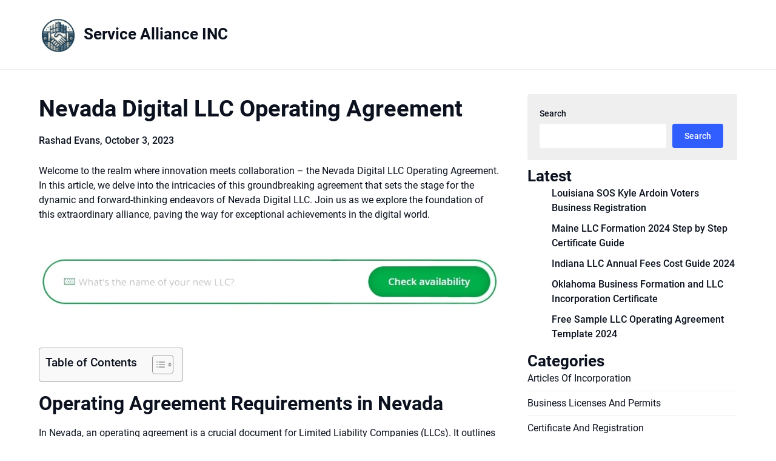

--- FILE ---
content_type: text/html; charset=UTF-8
request_url: https://serviceallianceinc.com/llc-operating-agreement-nevada/
body_size: 15247
content:
<!doctype html>
<html lang="en-US">

<head>
	<meta charset="UTF-8">
	<meta name="viewport" content="width=device-width, initial-scale=1">
	<link rel="profile" href="https://gmpg.org/xfn/11">
	<title>Nevada Digital LLC Operating Agreement &#8211; Service Alliance INC</title>
<meta name='robots' content='max-image-preview:large' />
<link rel="alternate" type="application/rss+xml" title="Service Alliance INC &raquo; Feed" href="https://serviceallianceinc.com/feed/" />
<link rel="alternate" title="oEmbed (JSON)" type="application/json+oembed" href="https://serviceallianceinc.com/wp-json/oembed/1.0/embed?url=https%3A%2F%2Fserviceallianceinc.com%2Fllc-operating-agreement-nevada%2F" />
<link rel="alternate" title="oEmbed (XML)" type="text/xml+oembed" href="https://serviceallianceinc.com/wp-json/oembed/1.0/embed?url=https%3A%2F%2Fserviceallianceinc.com%2Fllc-operating-agreement-nevada%2F&#038;format=xml" />
<style id='wp-img-auto-sizes-contain-inline-css' type='text/css'>
img:is([sizes=auto i],[sizes^="auto," i]){contain-intrinsic-size:3000px 1500px}
/*# sourceURL=wp-img-auto-sizes-contain-inline-css */
</style>
<style id='wp-emoji-styles-inline-css' type='text/css'>

	img.wp-smiley, img.emoji {
		display: inline !important;
		border: none !important;
		box-shadow: none !important;
		height: 1em !important;
		width: 1em !important;
		margin: 0 0.07em !important;
		vertical-align: -0.1em !important;
		background: none !important;
		padding: 0 !important;
	}
/*# sourceURL=wp-emoji-styles-inline-css */
</style>
<style id='dd156c90c40064c946d8cb4edf38dc7f-front-css-inline-css' type='text/css'>
.autox-thickbox.button{margin: 0 5px;}.automaticx-video-container{position:relative;padding-bottom:56.25%;height:0;overflow:hidden}.automaticx-video-container embed,.automaticx-video-container amp-youtube,.automaticx-video-container iframe,.automaticx-video-container object{position:absolute;top:0;left:0;width:100%;height:100%}.automaticx-dual-ring{width:10px;aspect-ratio:1;border-radius:50%;border:6px solid;border-color:#000 #0000;animation:1s infinite automaticxs1}@keyframes automaticxs1{to{transform:rotate(.5turn)}}#openai-chat-response{padding-top:5px}.openchat-dots-bars-2{width:28px;height:28px;--c:linear-gradient(currentColor 0 0);--r1:radial-gradient(farthest-side at bottom,currentColor 93%,#0000);--r2:radial-gradient(farthest-side at top   ,currentColor 93%,#0000);background:var(--c),var(--r1),var(--r2),var(--c),var(--r1),var(--r2),var(--c),var(--r1),var(--r2);background-repeat:no-repeat;animation:1s infinite alternate automaticxdb2}@keyframes automaticxdb2{0%,25%{background-size:8px 0,8px 4px,8px 4px,8px 0,8px 4px,8px 4px,8px 0,8px 4px,8px 4px;background-position:0 50%,0 calc(50% - 2px),0 calc(50% + 2px),50% 50%,50% calc(50% - 2px),50% calc(50% + 2px),100% 50%,100% calc(50% - 2px),100% calc(50% + 2px)}50%{background-size:8px 100%,8px 4px,8px 4px,8px 0,8px 4px,8px 4px,8px 0,8px 4px,8px 4px;background-position:0 50%,0 calc(0% - 2px),0 calc(100% + 2px),50% 50%,50% calc(50% - 2px),50% calc(50% + 2px),100% 50%,100% calc(50% - 2px),100% calc(50% + 2px)}75%{background-size:8px 100%,8px 4px,8px 4px,8px 100%,8px 4px,8px 4px,8px 0,8px 4px,8px 4px;background-position:0 50%,0 calc(0% - 2px),0 calc(100% + 2px),50% 50%,50% calc(0% - 2px),50% calc(100% + 2px),100% 50%,100% calc(50% - 2px),100% calc(50% + 2px)}100%,95%{background-size:8px 100%,8px 4px,8px 4px,8px 100%,8px 4px,8px 4px,8px 100%,8px 4px,8px 4px;background-position:0 50%,0 calc(0% - 2px),0 calc(100% + 2px),50% 50%,50% calc(0% - 2px),50% calc(100% + 2px),100% 50%,100% calc(0% - 2px),100% calc(100% + 2px)}}
/*# sourceURL=dd156c90c40064c946d8cb4edf38dc7f-front-css-inline-css */
</style>
<link rel='stylesheet' id='contact-form-7-css' href='https://serviceallianceinc.com/wp-content/plugins/contact-form-7/includes/css/styles.css?ver=6.1.4' type='text/css' media='all' />
<link rel='stylesheet' id='wthf-style-css' href='https://serviceallianceinc.com/wp-content/plugins/was-this-article-helpful/css/style.css?ver=6.9' type='text/css' media='all' />
<link rel='stylesheet' id='ez-toc-css' href='https://serviceallianceinc.com/wp-content/plugins/easy-table-of-contents/assets/css/screen.min.css?ver=2.0.80' type='text/css' media='all' />
<style id='ez-toc-inline-css' type='text/css'>
div#ez-toc-container .ez-toc-title {font-size: 120%;}div#ez-toc-container .ez-toc-title {font-weight: 500;}div#ez-toc-container ul li , div#ez-toc-container ul li a {font-size: 95%;}div#ez-toc-container ul li , div#ez-toc-container ul li a {font-weight: 500;}div#ez-toc-container nav ul ul li {font-size: 90%;}.ez-toc-box-title {font-weight: bold; margin-bottom: 10px; text-align: center; text-transform: uppercase; letter-spacing: 1px; color: #666; padding-bottom: 5px;position:absolute;top:-4%;left:5%;background-color: inherit;transition: top 0.3s ease;}.ez-toc-box-title.toc-closed {top:-25%;}
.ez-toc-container-direction {direction: ltr;}.ez-toc-counter ul{counter-reset: item ;}.ez-toc-counter nav ul li a::before {content: counters(item, '.', decimal) '. ';display: inline-block;counter-increment: item;flex-grow: 0;flex-shrink: 0;margin-right: .2em; float: left; }.ez-toc-widget-direction {direction: ltr;}.ez-toc-widget-container ul{counter-reset: item ;}.ez-toc-widget-container nav ul li a::before {content: counters(item, '.', decimal) '. ';display: inline-block;counter-increment: item;flex-grow: 0;flex-shrink: 0;margin-right: .2em; float: left; }
/*# sourceURL=ez-toc-inline-css */
</style>
<link rel='stylesheet' id='business-chat-font-awesome-css' href='https://serviceallianceinc.com/wp-content/themes/business-chat/css/font-awesome.min.css?ver=6.9' type='text/css' media='all' />
<link rel='stylesheet' id='business-chat-style-css' href='https://serviceallianceinc.com/wp-content/themes/business-chat/style.css?ver=6.9' type='text/css' media='all' />
<link rel='stylesheet' id='business-chat-fonts-css' href='https://serviceallianceinc.com/wp-content/fonts/a97b8e2df044cecf29f193e3e850ab7d.css?ver=1.0' type='text/css' media='all' />
<script type="text/javascript" src="https://serviceallianceinc.com/wp-includes/js/jquery/jquery.min.js?ver=3.7.1" id="jquery-core-js"></script>
<script type="text/javascript" src="https://serviceallianceinc.com/wp-includes/js/jquery/jquery-migrate.min.js?ver=3.4.1" id="jquery-migrate-js"></script>
<script type="text/javascript" src="https://serviceallianceinc.com/wp-content/themes/business-chat/js/lib/colcade.js?ver=2.8" id="business-chat-colcade-masonry-js"></script>
<link rel="https://api.w.org/" href="https://serviceallianceinc.com/wp-json/" /><link rel="alternate" title="JSON" type="application/json" href="https://serviceallianceinc.com/wp-json/wp/v2/posts/1325" /><link rel="EditURI" type="application/rsd+xml" title="RSD" href="https://serviceallianceinc.com/xmlrpc.php?rsd" />
<meta name="generator" content="WordPress 6.9" />
<link rel="canonical" href="https://serviceallianceinc.com/llc-operating-agreement-nevada/" />
<link rel='shortlink' href='https://serviceallianceinc.com/?p=1325' />
		<script type="text/javascript">
			var _statcounter = _statcounter || [];
			_statcounter.push({"tags": {"author": "rashadevans"}});
		</script>
				<style type="text/css">
			
			/**  */
			.custom-logo-link img {
				width: auto;
				max-height: 63px;
			}

			.add-blog-to-sidebar .all-blog-articles .blogposts-list {
				width: 100%;
				max-width: 100%;
			}

			.all-blog-articles article h2.entry-title {
				font-size: var(--font-secondary-large);
			}

			.business-chat-colcade-column {
				-webkit-box-flex: 1;
				-webkit-flex-grow: 1;
				-ms-flex-positive: 1;
				flex-grow: 1;
				margin-right: 2%;
			}

			.business-chat-colcade-column.business-chat-colcade-last {
				margin-right: 0;
			}

			.business-chat-colcade-column {
				max-width: 48%;
			}


			.all-blog-articles article h2.entry-title {
				font-size: var(--font-secondary-extra);
			}

			@media (max-width: 700px) {
				.all-blog-articles article h2.entry-title {
					font-size: var(--font-secondary-large);
				}
			}

			@media screen and (max-width: 800px) {
				.business-chat-colcade-column {
					max-width: 100%;
					margin-right: 0;
				}

				.business-chat-colcade-column:not(.business-chat-colcade-first) {
					display: none !important;
				}

				.business-chat-colcade-column.business-chat-colcade-first {
					display: block !important;
				}
			}

			
			/** COLOR SCHEME & LAYOUT VARIABLES **/
			:root {
				--business-chat-logo-height: 63px;			}

			/**  **/
		</style>

<style type="text/css">.saboxplugin-wrap{-webkit-box-sizing:border-box;-moz-box-sizing:border-box;-ms-box-sizing:border-box;box-sizing:border-box;border:1px solid #eee;width:100%;clear:both;display:block;overflow:hidden;word-wrap:break-word;position:relative}.saboxplugin-wrap .saboxplugin-gravatar{float:left;padding:0 20px 20px 20px}.saboxplugin-wrap .saboxplugin-gravatar img{max-width:100px;height:auto;border-radius:0;}.saboxplugin-wrap .saboxplugin-authorname{font-size:18px;line-height:1;margin:20px 0 0 20px;display:block}.saboxplugin-wrap .saboxplugin-authorname a{text-decoration:none}.saboxplugin-wrap .saboxplugin-authorname a:focus{outline:0}.saboxplugin-wrap .saboxplugin-desc{display:block;margin:5px 20px}.saboxplugin-wrap .saboxplugin-desc a{text-decoration:underline}.saboxplugin-wrap .saboxplugin-desc p{margin:5px 0 12px}.saboxplugin-wrap .saboxplugin-web{margin:0 20px 15px;text-align:left}.saboxplugin-wrap .sab-web-position{text-align:right}.saboxplugin-wrap .saboxplugin-web a{color:#ccc;text-decoration:none}.saboxplugin-wrap .saboxplugin-socials{position:relative;display:block;background:#fcfcfc;padding:5px;border-top:1px solid #eee}.saboxplugin-wrap .saboxplugin-socials a svg{width:20px;height:20px}.saboxplugin-wrap .saboxplugin-socials a svg .st2{fill:#fff; transform-origin:center center;}.saboxplugin-wrap .saboxplugin-socials a svg .st1{fill:rgba(0,0,0,.3)}.saboxplugin-wrap .saboxplugin-socials a:hover{opacity:.8;-webkit-transition:opacity .4s;-moz-transition:opacity .4s;-o-transition:opacity .4s;transition:opacity .4s;box-shadow:none!important;-webkit-box-shadow:none!important}.saboxplugin-wrap .saboxplugin-socials .saboxplugin-icon-color{box-shadow:none;padding:0;border:0;-webkit-transition:opacity .4s;-moz-transition:opacity .4s;-o-transition:opacity .4s;transition:opacity .4s;display:inline-block;color:#fff;font-size:0;text-decoration:inherit;margin:5px;-webkit-border-radius:0;-moz-border-radius:0;-ms-border-radius:0;-o-border-radius:0;border-radius:0;overflow:hidden}.saboxplugin-wrap .saboxplugin-socials .saboxplugin-icon-grey{text-decoration:inherit;box-shadow:none;position:relative;display:-moz-inline-stack;display:inline-block;vertical-align:middle;zoom:1;margin:10px 5px;color:#444;fill:#444}.clearfix:after,.clearfix:before{content:' ';display:table;line-height:0;clear:both}.ie7 .clearfix{zoom:1}.saboxplugin-socials.sabox-colored .saboxplugin-icon-color .sab-twitch{border-color:#38245c}.saboxplugin-socials.sabox-colored .saboxplugin-icon-color .sab-behance{border-color:#003eb0}.saboxplugin-socials.sabox-colored .saboxplugin-icon-color .sab-deviantart{border-color:#036824}.saboxplugin-socials.sabox-colored .saboxplugin-icon-color .sab-digg{border-color:#00327c}.saboxplugin-socials.sabox-colored .saboxplugin-icon-color .sab-dribbble{border-color:#ba1655}.saboxplugin-socials.sabox-colored .saboxplugin-icon-color .sab-facebook{border-color:#1e2e4f}.saboxplugin-socials.sabox-colored .saboxplugin-icon-color .sab-flickr{border-color:#003576}.saboxplugin-socials.sabox-colored .saboxplugin-icon-color .sab-github{border-color:#264874}.saboxplugin-socials.sabox-colored .saboxplugin-icon-color .sab-google{border-color:#0b51c5}.saboxplugin-socials.sabox-colored .saboxplugin-icon-color .sab-html5{border-color:#902e13}.saboxplugin-socials.sabox-colored .saboxplugin-icon-color .sab-instagram{border-color:#1630aa}.saboxplugin-socials.sabox-colored .saboxplugin-icon-color .sab-linkedin{border-color:#00344f}.saboxplugin-socials.sabox-colored .saboxplugin-icon-color .sab-pinterest{border-color:#5b040e}.saboxplugin-socials.sabox-colored .saboxplugin-icon-color .sab-reddit{border-color:#992900}.saboxplugin-socials.sabox-colored .saboxplugin-icon-color .sab-rss{border-color:#a43b0a}.saboxplugin-socials.sabox-colored .saboxplugin-icon-color .sab-sharethis{border-color:#5d8420}.saboxplugin-socials.sabox-colored .saboxplugin-icon-color .sab-soundcloud{border-color:#995200}.saboxplugin-socials.sabox-colored .saboxplugin-icon-color .sab-spotify{border-color:#0f612c}.saboxplugin-socials.sabox-colored .saboxplugin-icon-color .sab-stackoverflow{border-color:#a95009}.saboxplugin-socials.sabox-colored .saboxplugin-icon-color .sab-steam{border-color:#006388}.saboxplugin-socials.sabox-colored .saboxplugin-icon-color .sab-user_email{border-color:#b84e05}.saboxplugin-socials.sabox-colored .saboxplugin-icon-color .sab-tumblr{border-color:#10151b}.saboxplugin-socials.sabox-colored .saboxplugin-icon-color .sab-twitter{border-color:#0967a0}.saboxplugin-socials.sabox-colored .saboxplugin-icon-color .sab-vimeo{border-color:#0d7091}.saboxplugin-socials.sabox-colored .saboxplugin-icon-color .sab-windows{border-color:#003f71}.saboxplugin-socials.sabox-colored .saboxplugin-icon-color .sab-whatsapp{border-color:#003f71}.saboxplugin-socials.sabox-colored .saboxplugin-icon-color .sab-wordpress{border-color:#0f3647}.saboxplugin-socials.sabox-colored .saboxplugin-icon-color .sab-yahoo{border-color:#14002d}.saboxplugin-socials.sabox-colored .saboxplugin-icon-color .sab-youtube{border-color:#900}.saboxplugin-socials.sabox-colored .saboxplugin-icon-color .sab-xing{border-color:#000202}.saboxplugin-socials.sabox-colored .saboxplugin-icon-color .sab-mixcloud{border-color:#2475a0}.saboxplugin-socials.sabox-colored .saboxplugin-icon-color .sab-vk{border-color:#243549}.saboxplugin-socials.sabox-colored .saboxplugin-icon-color .sab-medium{border-color:#00452c}.saboxplugin-socials.sabox-colored .saboxplugin-icon-color .sab-quora{border-color:#420e00}.saboxplugin-socials.sabox-colored .saboxplugin-icon-color .sab-meetup{border-color:#9b181c}.saboxplugin-socials.sabox-colored .saboxplugin-icon-color .sab-goodreads{border-color:#000}.saboxplugin-socials.sabox-colored .saboxplugin-icon-color .sab-snapchat{border-color:#999700}.saboxplugin-socials.sabox-colored .saboxplugin-icon-color .sab-500px{border-color:#00557f}.saboxplugin-socials.sabox-colored .saboxplugin-icon-color .sab-mastodont{border-color:#185886}.sabox-plus-item{margin-bottom:20px}@media screen and (max-width:480px){.saboxplugin-wrap{text-align:center}.saboxplugin-wrap .saboxplugin-gravatar{float:none;padding:20px 0;text-align:center;margin:0 auto;display:block}.saboxplugin-wrap .saboxplugin-gravatar img{float:none;display:inline-block;display:-moz-inline-stack;vertical-align:middle;zoom:1}.saboxplugin-wrap .saboxplugin-desc{margin:0 10px 20px;text-align:center}.saboxplugin-wrap .saboxplugin-authorname{text-align:center;margin:10px 0 20px}}body .saboxplugin-authorname a,body .saboxplugin-authorname a:hover{box-shadow:none;-webkit-box-shadow:none}a.sab-profile-edit{font-size:16px!important;line-height:1!important}.sab-edit-settings a,a.sab-profile-edit{color:#0073aa!important;box-shadow:none!important;-webkit-box-shadow:none!important}.sab-edit-settings{margin-right:15px;position:absolute;right:0;z-index:2;bottom:10px;line-height:20px}.sab-edit-settings i{margin-left:5px}.saboxplugin-socials{line-height:1!important}.rtl .saboxplugin-wrap .saboxplugin-gravatar{float:right}.rtl .saboxplugin-wrap .saboxplugin-authorname{display:flex;align-items:center}.rtl .saboxplugin-wrap .saboxplugin-authorname .sab-profile-edit{margin-right:10px}.rtl .sab-edit-settings{right:auto;left:0}img.sab-custom-avatar{max-width:75px;}.saboxplugin-wrap {margin-top:0px; margin-bottom:0px; padding: 0px 0px }.saboxplugin-wrap .saboxplugin-authorname {font-size:18px; line-height:25px;}.saboxplugin-wrap .saboxplugin-desc p, .saboxplugin-wrap .saboxplugin-desc {font-size:14px !important; line-height:21px !important;}.saboxplugin-wrap .saboxplugin-web {font-size:14px;}.saboxplugin-wrap .saboxplugin-socials a svg {width:18px;height:18px;}</style><style id='wp-block-categories-inline-css' type='text/css'>
.wp-block-categories{box-sizing:border-box}.wp-block-categories.alignleft{margin-right:2em}.wp-block-categories.alignright{margin-left:2em}.wp-block-categories.wp-block-categories-dropdown.aligncenter{text-align:center}.wp-block-categories .wp-block-categories__label{display:block;width:100%}
/*# sourceURL=https://serviceallianceinc.com/wp-includes/blocks/categories/style.min.css */
</style>
<style id='wp-block-heading-inline-css' type='text/css'>
h1:where(.wp-block-heading).has-background,h2:where(.wp-block-heading).has-background,h3:where(.wp-block-heading).has-background,h4:where(.wp-block-heading).has-background,h5:where(.wp-block-heading).has-background,h6:where(.wp-block-heading).has-background{padding:1.25em 2.375em}h1.has-text-align-left[style*=writing-mode]:where([style*=vertical-lr]),h1.has-text-align-right[style*=writing-mode]:where([style*=vertical-rl]),h2.has-text-align-left[style*=writing-mode]:where([style*=vertical-lr]),h2.has-text-align-right[style*=writing-mode]:where([style*=vertical-rl]),h3.has-text-align-left[style*=writing-mode]:where([style*=vertical-lr]),h3.has-text-align-right[style*=writing-mode]:where([style*=vertical-rl]),h4.has-text-align-left[style*=writing-mode]:where([style*=vertical-lr]),h4.has-text-align-right[style*=writing-mode]:where([style*=vertical-rl]),h5.has-text-align-left[style*=writing-mode]:where([style*=vertical-lr]),h5.has-text-align-right[style*=writing-mode]:where([style*=vertical-rl]),h6.has-text-align-left[style*=writing-mode]:where([style*=vertical-lr]),h6.has-text-align-right[style*=writing-mode]:where([style*=vertical-rl]){rotate:180deg}
/*# sourceURL=https://serviceallianceinc.com/wp-includes/blocks/heading/style.min.css */
</style>
<style id='wp-block-latest-posts-inline-css' type='text/css'>
.wp-block-latest-posts{box-sizing:border-box}.wp-block-latest-posts.alignleft{margin-right:2em}.wp-block-latest-posts.alignright{margin-left:2em}.wp-block-latest-posts.wp-block-latest-posts__list{list-style:none}.wp-block-latest-posts.wp-block-latest-posts__list li{clear:both;overflow-wrap:break-word}.wp-block-latest-posts.is-grid{display:flex;flex-wrap:wrap}.wp-block-latest-posts.is-grid li{margin:0 1.25em 1.25em 0;width:100%}@media (min-width:600px){.wp-block-latest-posts.columns-2 li{width:calc(50% - .625em)}.wp-block-latest-posts.columns-2 li:nth-child(2n){margin-right:0}.wp-block-latest-posts.columns-3 li{width:calc(33.33333% - .83333em)}.wp-block-latest-posts.columns-3 li:nth-child(3n){margin-right:0}.wp-block-latest-posts.columns-4 li{width:calc(25% - .9375em)}.wp-block-latest-posts.columns-4 li:nth-child(4n){margin-right:0}.wp-block-latest-posts.columns-5 li{width:calc(20% - 1em)}.wp-block-latest-posts.columns-5 li:nth-child(5n){margin-right:0}.wp-block-latest-posts.columns-6 li{width:calc(16.66667% - 1.04167em)}.wp-block-latest-posts.columns-6 li:nth-child(6n){margin-right:0}}:root :where(.wp-block-latest-posts.is-grid){padding:0}:root :where(.wp-block-latest-posts.wp-block-latest-posts__list){padding-left:0}.wp-block-latest-posts__post-author,.wp-block-latest-posts__post-date{display:block;font-size:.8125em}.wp-block-latest-posts__post-excerpt,.wp-block-latest-posts__post-full-content{margin-bottom:1em;margin-top:.5em}.wp-block-latest-posts__featured-image a{display:inline-block}.wp-block-latest-posts__featured-image img{height:auto;max-width:100%;width:auto}.wp-block-latest-posts__featured-image.alignleft{float:left;margin-right:1em}.wp-block-latest-posts__featured-image.alignright{float:right;margin-left:1em}.wp-block-latest-posts__featured-image.aligncenter{margin-bottom:1em;text-align:center}
/*# sourceURL=https://serviceallianceinc.com/wp-includes/blocks/latest-posts/style.min.css */
</style>
<style id='wp-block-search-inline-css' type='text/css'>
.wp-block-search__button{margin-left:10px;word-break:normal}.wp-block-search__button.has-icon{line-height:0}.wp-block-search__button svg{height:1.25em;min-height:24px;min-width:24px;width:1.25em;fill:currentColor;vertical-align:text-bottom}:where(.wp-block-search__button){border:1px solid #ccc;padding:6px 10px}.wp-block-search__inside-wrapper{display:flex;flex:auto;flex-wrap:nowrap;max-width:100%}.wp-block-search__label{width:100%}.wp-block-search.wp-block-search__button-only .wp-block-search__button{box-sizing:border-box;display:flex;flex-shrink:0;justify-content:center;margin-left:0;max-width:100%}.wp-block-search.wp-block-search__button-only .wp-block-search__inside-wrapper{min-width:0!important;transition-property:width}.wp-block-search.wp-block-search__button-only .wp-block-search__input{flex-basis:100%;transition-duration:.3s}.wp-block-search.wp-block-search__button-only.wp-block-search__searchfield-hidden,.wp-block-search.wp-block-search__button-only.wp-block-search__searchfield-hidden .wp-block-search__inside-wrapper{overflow:hidden}.wp-block-search.wp-block-search__button-only.wp-block-search__searchfield-hidden .wp-block-search__input{border-left-width:0!important;border-right-width:0!important;flex-basis:0;flex-grow:0;margin:0;min-width:0!important;padding-left:0!important;padding-right:0!important;width:0!important}:where(.wp-block-search__input){appearance:none;border:1px solid #949494;flex-grow:1;font-family:inherit;font-size:inherit;font-style:inherit;font-weight:inherit;letter-spacing:inherit;line-height:inherit;margin-left:0;margin-right:0;min-width:3rem;padding:8px;text-decoration:unset!important;text-transform:inherit}:where(.wp-block-search__button-inside .wp-block-search__inside-wrapper){background-color:#fff;border:1px solid #949494;box-sizing:border-box;padding:4px}:where(.wp-block-search__button-inside .wp-block-search__inside-wrapper) .wp-block-search__input{border:none;border-radius:0;padding:0 4px}:where(.wp-block-search__button-inside .wp-block-search__inside-wrapper) .wp-block-search__input:focus{outline:none}:where(.wp-block-search__button-inside .wp-block-search__inside-wrapper) :where(.wp-block-search__button){padding:4px 8px}.wp-block-search.aligncenter .wp-block-search__inside-wrapper{margin:auto}.wp-block[data-align=right] .wp-block-search.wp-block-search__button-only .wp-block-search__inside-wrapper{float:right}
/*# sourceURL=https://serviceallianceinc.com/wp-includes/blocks/search/style.min.css */
</style>
<style id='wp-block-group-inline-css' type='text/css'>
.wp-block-group{box-sizing:border-box}:where(.wp-block-group.wp-block-group-is-layout-constrained){position:relative}
/*# sourceURL=https://serviceallianceinc.com/wp-includes/blocks/group/style.min.css */
</style>
</head>

<body class="wp-singular post-template-default single single-post postid-1325 single-format-standard wp-custom-logo wp-theme-business-chat masthead-fixed">
		<a class="skip-link screen-reader-text" href="#content">Skip to content</a>

	<header id="masthead" class="sheader site-header clearfix">
		        <nav id="primary-site-navigation" class="primary-menu main-navigation clearfix">
                        <div class="top-nav-wrapper">
                <div class="content-wrap">
                    <div class="header-content-container">
                        <div class="logo-container">
                                                            <div class="logo-container-img-wrapper">
                                
                                                                    <a href="https://serviceallianceinc.com/" class="custom-logo-link" rel="home"><img width="629" height="617" src="https://serviceallianceinc.com/wp-content/uploads/2023/10/cropped-serviceallianceinc-com-logo.png" class="custom-logo" alt="Service Alliance INC" decoding="async" fetchpriority="high" srcset="https://serviceallianceinc.com/wp-content/uploads/2023/10/cropped-serviceallianceinc-com-logo.png 629w, https://serviceallianceinc.com/wp-content/uploads/2023/10/cropped-serviceallianceinc-com-logo-300x294.png 300w" sizes="(max-width: 629px) 100vw, 629px" /></a>                                

                                                                    <div class="logo-container-img-wrapper-text">
                                    
                                    <a class="logofont site-title" href="https://serviceallianceinc.com/" rel="home">Service Alliance INC</a>
                                                                        
                                                                        </div>
                                </div>
                                                    </div>

                                                                    </div>
                </div>
        </nav>
		<div class="super-menu clearfix menu-offconvas-mobile-only">
			<div class="super-menu-inner">
				<div class="header-content-container">
					<div class="mob-logo-wrap">
													<div class="logo-container-img-wrapper">
																						<a href="https://serviceallianceinc.com/" class="custom-logo-link" rel="home"><img width="629" height="617" src="https://serviceallianceinc.com/wp-content/uploads/2023/10/cropped-serviceallianceinc-com-logo.png" class="custom-logo" alt="Service Alliance INC" decoding="async" srcset="https://serviceallianceinc.com/wp-content/uploads/2023/10/cropped-serviceallianceinc-com-logo.png 629w, https://serviceallianceinc.com/wp-content/uploads/2023/10/cropped-serviceallianceinc-com-logo-300x294.png 300w" sizes="(max-width: 629px) 100vw, 629px" /></a>																						<div class="logo-container-img-wrapper-text">
								
								<a class="logofont site-title" href="https://serviceallianceinc.com/" rel="home">Service Alliance INC</a>
																
																</div>
							</div>
											</div>


									</div>
			</div>
		</div>
	</header>

	
	<div class="content-wrap">


		<!-- Upper widgets -->
				<!-- / Upper widgets -->


	</div>


	
<div id="content" class="site-content clearfix">     <div class="content-wrap">
        <div id="primary" class="featured-content content-area ">
            <main id="main" class="site-main">
                                
<article id="post-1325" class="posts-entry fbox post-1325 post type-post status-publish format-standard hentry category-llc-operating-agreement">
	<header class="entry-header">
		<h1 class="entry-title">Nevada Digital LLC Operating Agreement</h1>					<div class="entry-meta">
				<div class="blog-data-wrapper">
					<div class='post-meta-inner-wrapper'>
																			<span class="post-author-data">
								Rashad Evans, 														<span class="posted-on"><a href="https://serviceallianceinc.com/llc-operating-agreement-nevada/" rel="bookmark"><time class="entry-date published" datetime="2023-10-03T03:06:22+00:00">October 3, 2023</time><time class="updated" datetime="2023-10-03T03:06:42+00:00">October 3, 2023</time></a></span>														</span>
											</div>
				</div>
			</div><!-- .entry-meta -->
			</header><!-- .entry-header -->

	<div class="entry-content">
		<p>Welcome to the realm where innovation meets collaboration – the Nevada Digital LLC Operating Agreement. In this article, we delve into the intricacies of this groundbreaking agreement that sets the stage for the dynamic and forward-thinking endeavors of Nevada Digital LLC. Join us as we explore the foundation of this extraordinary alliance, paving the way for exceptional achievements in the digital world.</p>
<p>&nbsp;</p>
<p align="center"><a href="https://shrsl.com/3vbqp"><img decoding="async" src="https://serviceallianceinc.com/namelookup.jpg" width="946" height="110" /></a></p>
<p>&nbsp;</p>
<div id="ez-toc-container" class="ez-toc-v2_0_80 counter-hierarchy ez-toc-counter ez-toc-grey ez-toc-container-direction">
<div class="ez-toc-title-container">
<p class="ez-toc-title" style="cursor:inherit">Table of Contents</p>
<span class="ez-toc-title-toggle"><a href="#" class="ez-toc-pull-right ez-toc-btn ez-toc-btn-xs ez-toc-btn-default ez-toc-toggle" aria-label="Toggle Table of Content"><span class="ez-toc-js-icon-con"><span class=""><span class="eztoc-hide" style="display:none;">Toggle</span><span class="ez-toc-icon-toggle-span"><svg style="fill: #999;color:#999" xmlns="http://www.w3.org/2000/svg" class="list-377408" width="20px" height="20px" viewBox="0 0 24 24" fill="none"><path d="M6 6H4v2h2V6zm14 0H8v2h12V6zM4 11h2v2H4v-2zm16 0H8v2h12v-2zM4 16h2v2H4v-2zm16 0H8v2h12v-2z" fill="currentColor"></path></svg><svg style="fill: #999;color:#999" class="arrow-unsorted-368013" xmlns="http://www.w3.org/2000/svg" width="10px" height="10px" viewBox="0 0 24 24" version="1.2" baseProfile="tiny"><path d="M18.2 9.3l-6.2-6.3-6.2 6.3c-.2.2-.3.4-.3.7s.1.5.3.7c.2.2.4.3.7.3h11c.3 0 .5-.1.7-.3.2-.2.3-.5.3-.7s-.1-.5-.3-.7zM5.8 14.7l6.2 6.3 6.2-6.3c.2-.2.3-.5.3-.7s-.1-.5-.3-.7c-.2-.2-.4-.3-.7-.3h-11c-.3 0-.5.1-.7.3-.2.2-.3.5-.3.7s.1.5.3.7z"/></svg></span></span></span></a></span></div>
<nav><ul class='ez-toc-list ez-toc-list-level-1 eztoc-toggle-hide-by-default' ><ul class='ez-toc-list-level-2' ><li class='ez-toc-heading-level-2'><a class="ez-toc-link ez-toc-heading-1" href="#Operating_Agreement_Requirements_in_Nevada" >Operating Agreement Requirements in Nevada</a></li><li class='ez-toc-page-1 ez-toc-heading-level-2'><a class="ez-toc-link ez-toc-heading-2" href="#Steps_to_Form_an_LLC_in_Nevada" >Steps to Form an LLC in Nevada</a></li><li class='ez-toc-page-1 ez-toc-heading-level-2'><a class="ez-toc-link ez-toc-heading-3" href="#Electing_an_Agent_for_your_Nevada_LLC" >Electing an Agent for your Nevada LLC</a></li><li class='ez-toc-page-1 ez-toc-heading-level-2'><a class="ez-toc-link ez-toc-heading-4" href="#Create_your_LLC_Corporation_with_just_3_easy_steps" >Create your LLC Corporation with just 3 easy steps</a></li><li class='ez-toc-page-1 ez-toc-heading-level-2'><a class="ez-toc-link ez-toc-heading-5" href="#Differences_between_Member-Managed_and_Manager-Managed_Operating_Agreements_in_Nevada" >Differences between Member-Managed and Manager-Managed Operating Agreements in Nevada</a></li><li class='ez-toc-page-1 ez-toc-heading-level-2'><a class="ez-toc-link ez-toc-heading-6" href="#Nevada_Digital_LLC_Operating_Agreement" >Nevada Digital LLC Operating Agreement</a></li><li class='ez-toc-page-1 ez-toc-heading-level-2'><a class="ez-toc-link ez-toc-heading-7" href="#Essential_Components_of_a_Nevada_Operating_Agreement" >Essential Components of a Nevada Operating Agreement</a></li><li class='ez-toc-page-1 ez-toc-heading-level-2'><a class="ez-toc-link ez-toc-heading-8" href="#Considerations_for_Nevada_LLC_Ownership" >Considerations for Nevada LLC Ownership</a></li><li class='ez-toc-page-1 ez-toc-heading-level-2'><a class="ez-toc-link ez-toc-heading-9" href="#Addressing_Taxes_and_Voting_Rights_in_a_Nevada_Operating_Agreement" >Addressing Taxes and Voting Rights in a Nevada Operating Agreement</a></li></ul></li><li class='ez-toc-page-1 ez-toc-heading-level-1'><a class="ez-toc-link ez-toc-heading-10" href="#Nevada_Digital_LLC_Operating_Agreement-2" >Nevada Digital LLC Operating Agreement</a><ul class='ez-toc-list-level-2' ><li class='ez-toc-heading-level-2'><a class="ez-toc-link ez-toc-heading-11" href="#Addressing_Taxes_and_Voting_Rights" >Addressing Taxes and Voting Rights</a></li><li class='ez-toc-page-1 ez-toc-heading-level-2'><a class="ez-toc-link ez-toc-heading-12" href="#Reviewing_and_Amending_a_Nevada_Operating_Agreement" >Reviewing and Amending a Nevada Operating Agreement</a></li></ul></li></ul></nav></div>
<h2><span class="ez-toc-section" id="Operating_Agreement_Requirements_in_Nevada"></span>Operating Agreement Requirements in Nevada<span class="ez-toc-section-end"></span></h2>
<p>In Nevada, an operating agreement is a crucial document for Limited Liability Companies (LLCs). It outlines the rights and responsibilities of the members and defines how the company will be managed. Although not required by the state, having a <a href="https://serviceallianceinc.com/operating-agreement-for-llc-template/" title="Free LLC Operating Agreement Template - US (2023)">comprehensive operating agreement</a> is highly recommended for legal and financial protection.</p>
<p>When drafting an operating agreement, include essential details such as the company&#8217;s name, purpose, and the members&#8217; roles and contributions. It should also cover important topics like <a href="https://serviceallianceinc.com/how-to-obtain-llc-operating-agreement/" title="Obtaining and Drafting an LLC Operating Agreement"><a href="https://serviceallianceinc.com/llc-in-ct/" title="Connecticut LLC Setup Guide">decision-making</a> processes</a>, profit distribution, and procedures for adding or removing members.</p>
<p>Remember to include provisions for dispute resolution, service of process, and the appointment of a registered agent. Additionally, ensure that the <a href="https://serviceallianceinc.com/delaware-multi-member-llc-operating-agreement-templates/" title="Delaware Multi-Member LLC Operating Agreement Templates">operating agreement complies</a> with Nevada state laws and regulations.</p>
<p>Having a well-drafted operating agreement can protect your business interests and help avoid future conflicts. Seek legal advice or use a reputable template to ensure your agreement meets all necessary requirements.</p>
<p><img decoding="async" src="/posts/llc-operating-agreement-nevada.png" class="size-medium alignright" style="width: 50%;" alt="<a href="https://serviceallianceinc.com/louisiana-secretary-of-state-entity-search/" title="Discover the Best Way to Conduct a Louisiana Entity Search">llc operating agreement</a> nevada&#8221;></p>
<h2><span class="ez-toc-section" id="Steps_to_Form_an_LLC_in_Nevada"></span>Steps to Form an LLC in Nevada<span class="ez-toc-section-end"></span></h2>
<p>1. Choose a name for your LLC and ensure it complies with Nevada&#8217;s naming requirements.<br />
2. File the Articles of Organization with the Nevada Secretary of State and pay the required fee.<br />
3. Appoint a registered agent who will accept legal documents on behalf of your LLC.<br />
4. Create an Operating Agreement that outlines the ownership, management, and operation of your LLC.<br />
5. Obtain an Employer Identification Number (EIN) from the Internal Revenue Service.<br />
6. Open a bank account for your LLC and deposit the initial capital.<br />
7. Comply with any additional requirements specific to your industry or jurisdiction.<br />
8. Maintain proper records and file annual reports with the Secretary of State to keep your LLC in good standing.</p>
<h2><span class="ez-toc-section" id="Electing_an_Agent_for_your_Nevada_LLC"></span>Electing an Agent for your Nevada LLC<span class="ez-toc-section-end"></span></h2>
<p>When electing an agent for your Nevada LLC, it is important to choose someone reliable and trustworthy. The agent will be responsible for accepting legal documents on behalf of your business, such as service of process and tax notices. They will also be the main point of contact with the Secretary of State and other government agencies. Consider factors such as their availability, experience, and knowledge of Nevada LLC laws. It is also crucial to ensure the agent has a physical address in Nevada, as a P.<br />
O. Box is not sufficient. Once you have selected an agent, you will need to provide their information in your LLC operating agreement. </p>
<p>&nbsp;</p>
<h2><span class="ez-toc-section" id="Create_your_LLC_Corporation_with_just_3_easy_steps"></span><a href="https://shareasale.com/r.cfm?b=1530513&#038;u=2758359&#038;m=89102&#038;urllink=&#038;afftrack=">Create your LLC Corporation with just 3 easy steps</a><span class="ez-toc-section-end"></span></h2>
<p>&nbsp;</p>
<h2><span class="ez-toc-section" id="Differences_between_Member-Managed_and_Manager-Managed_Operating_Agreements_in_Nevada"></span>Differences between Member-Managed and Manager-Managed Operating Agreements in Nevada<span class="ez-toc-section-end"></span></h2>
<p><!DOCTYPE html><br />
<html><br />
<head></p>
<style>
table {
  font-family: arial, sans-serif;
  border-collapse: collapse;
  width: 100%;
}</p>
<p>td, th {
  border: 1px solid #dddddd;
  text-align: left;
  padding: 8px;
}</p>
<p>tr:nth-child(even) {
  background-color: #dddddd;
}
</style>
<p></head><br />
<body><script defer src="https://static.cloudflareinsights.com/beacon.min.js/vcd15cbe7772f49c399c6a5babf22c1241717689176015" integrity="sha512-ZpsOmlRQV6y907TI0dKBHq9Md29nnaEIPlkf84rnaERnq6zvWvPUqr2ft8M1aS28oN72PdrCzSjY4U6VaAw1EQ==" data-cf-beacon='{"version":"2024.11.0","token":"dec8f8cbd8104f17b766c3560fdaa422","r":1,"server_timing":{"name":{"cfCacheStatus":true,"cfEdge":true,"cfExtPri":true,"cfL4":true,"cfOrigin":true,"cfSpeedBrain":true},"location_startswith":null}}' crossorigin="anonymous"></script>
</p>
<h2><span class="ez-toc-section" id="Nevada_Digital_LLC_Operating_Agreement"></span>Nevada Digital LLC Operating Agreement<span class="ez-toc-section-end"></span></h2>
<table>
<tr>
<th>Aspect</th>
<th>Member-Managed</th>
<th>Manager-Managed</th>
</tr>
<tr>
<td>Decision-Making Authority</td>
<td>Shared among all members</td>
<td>Centralized in designated managers</td>
</tr>
<tr>
<td>Role of Members</td>
<td>Directly involved in day-to-day operations</td>
<td>Not directly involved in day-to-day operations</td>
</tr>
<tr>
<td>Management Structure</td>
<td>Equal authority for all members</td>
<td>Managers hold decision-making power</td>
</tr>
<tr>
<td>Manager Selection</td>
<td>Members select managers</td>
<td>Members or non-members can be designated as managers</td>
</tr>
<tr>
<td>Liability</td>
<td>All members have personal liability</td>
<td>Managers have limited liability</td>
</tr>
<tr>
<td>Amendments</td>
<td>All members must agree to amendments</td>
<td>Managers have authority to make amendments</td>
</tr>
</table>
<p></body><br />
</html></p>
<h2><span class="ez-toc-section" id="Essential_Components_of_a_Nevada_Operating_Agreement"></span>Essential Components of a Nevada Operating Agreement<span class="ez-toc-section-end"></span></h2>
<p>The essential components of a Nevada Operating Agreement for a Digital LLC include: </p>
<p>&#8211; Identification of the Limited Liability Company (LLC) and its members.<br />
&#8211; Description of the LLC&#8217;s purpose and activities.<br />
&#8211; Allocation of ownership percentages among members.<br />
&#8211; Provisions for managing the LLC, <a href="https://serviceallianceinc.com/alabama-llc-operating-agreement-template-and-free-2023-create/" title="Alabama LLC Operating Agreement Template and Free 2023 Create">including decision-making processes</a> and voting rights.<br />
&#8211; Distribution of profits and losses among members.<br />
&#8211; Procedures for adding or removing members.<br />
&#8211; Guidelines for holding meetings and keeping records.<br />
&#8211; Dissolution and winding up procedures.<br />
&#8211; Signature section for all members to sign and agree to the terms.<br />
&#8211; Notarization of the agreement.</p>
<p>It is important to consult with a legal professional to ensure that the <a href="https://serviceallianceinc.com/essential-reasons-for-llc-operating-agreements-without-default-law/" title="Essential Reasons for LLC Operating Agreements Without Default Law">operating agreement meets</a> all necessary requirements and adheres to Nevada state laws.</p>
<h2><span class="ez-toc-section" id="Considerations_for_Nevada_LLC_Ownership"></span>Considerations for Nevada LLC Ownership<span class="ez-toc-section-end"></span></h2>
<p>&#8211; When establishing a Nevada LLC, it is important to consider various factors to ensure smooth ownership and operation.<br />
&#8211; Obtaining an Employer Identification Number (EIN) from the Internal Revenue Service is necessary for tax purposes and opening a bank account.<br />
&#8211; Consider whether a single-member or multi-member LLC structure is appropriate for your needs.<br />
&#8211; Drafting a comprehensive operating agreement is crucial to outline the rights and responsibilities of members and establish rules for decision-making and profit distribution.<br />
&#8211; Compliance with Nevada state laws and regulations is essential, <a href="https://serviceallianceinc.com/mississippi-llc-registration-guide/" title="Mississippi LLC Registration Guide">including filing annual reports</a> and maintaining a registered agent in the state.<br />
&#8211; Consider the implications of community property laws in Nevada if you are married and own the LLC with your spouse.<br />
&#8211; Seek legal advice to ensure that your LLC is structured correctly and meets all necessary requirements.</p>
<h2><span class="ez-toc-section" id="Addressing_Taxes_and_Voting_Rights_in_a_Nevada_Operating_Agreement"></span>Addressing Taxes and Voting Rights in a Nevada Operating Agreement<span class="ez-toc-section-end"></span></h2>
<p><!DOCTYPE html><br />
<html><br />
<head><br />
  <title>Nevada Digital LLC Operating Agreement</title></p>
<style>
    table {
      width: 100%;
      border-collapse: collapse;
    }</p>
<p>    th, td {
      border: 1px solid black;
      padding: 8px;
      text-align: left;
    }</p>
<p>    th {
      background-color: #f2f2f2;
    }
  </style>
<p></head><br />
<body></p>
<h1><span class="ez-toc-section" id="Nevada_Digital_LLC_Operating_Agreement-2"></span>Nevada Digital LLC Operating Agreement<span class="ez-toc-section-end"></span></h1>
<h2><span class="ez-toc-section" id="Addressing_Taxes_and_Voting_Rights"></span>Addressing Taxes and Voting Rights<span class="ez-toc-section-end"></span></h2>
<table>
<tr>
<th>Section</th>
<th>Content</th>
</tr>
<tr>
<td>Taxes</td>
<td>The members of Nevada Digital LLC shall be responsible for reporting and paying their own taxes on their respective share of the company&#8217;s profits. The company shall not withhold any taxes on behalf of the members.</td>
</tr>
<tr>
<td>Voting Rights</td>
<td>Each member of Nevada Digital LLC shall have equal voting rights, irrespective of their ownership percentage. All matters requiring a vote shall be decided based on a majority vote of the members.</td>
</tr>
</table>
<p></body><br />
</html></p>
<h2><span class="ez-toc-section" id="Reviewing_and_Amending_a_Nevada_Operating_Agreement"></span>Reviewing and Amending a Nevada Operating Agreement<span class="ez-toc-section-end"></span></h2>
<p>Reviewing and amending a Nevada operating agreement is an important step in ensuring the smooth operation of your Nevada Digital LLC. By reviewing the existing agreement, you can identify any outdated or ineffective provisions that may need to be amended. This process allows you to make necessary changes to reflect the current needs and goals of your company.</p>
<p>When amending the operating agreement, consider factors such as the structure of your LLC (single-member or multi-member), the specific requirements of the Nevada Secretary of State, and any changes in the company&#8217;s ownership or management. Additionally, if your LLC engages in real estate transactions, it is crucial to address any relevant provisions in the operating agreement.</p>
<p>To make the amendment, you can use a template or consult with legal professionals to ensure compliance with Nevada law. Once the amendment is drafted, it should be signed by all relevant parties and kept with the <a href="https://serviceallianceinc.com/llc-operating-agreement-nevada/" title="Nevada Digital LLC Operating Agreement">original operating agreement</a>. Remember to update any necessary documents, such as the company&#8217;s website and registration with the Nevada Secretary of State, to reflect the changes made to the operating agreement.</p>
<p>By regularly reviewing and amending your operating agreement, you can protect the interests of your Nevada Digital LLC and maintain compliance with state laws and regulations.</p>
<p>&nbsp;</p>
<p align="center"><a href="https://shrsl.com/3vbqp"><img decoding="async" src="https://serviceallianceinc.com/step1.png" width="643" height="575"></a></p>
<p>&nbsp;</p>
<div class="saboxplugin-wrap" itemtype="http://schema.org/Person" itemscope itemprop="author"><div class="saboxplugin-tab"><div class="saboxplugin-gravatar"><img decoding="async" src="https://serviceallianceinc.com/wp-content/uploads/rashadevans.jpg" width="100" height="100" alt="Rashad Evans" itemprop="image"></div><div class="saboxplugin-authorname"><a href="https://serviceallianceinc.com/author/rashadevans/" class="vcard author" rel="author"><span class="fn">Rashad Evans</span></a></div><div class="saboxplugin-desc"><div itemprop="description"></div></div><div class="clearfix"></div></div></div><div id="was-this-helpful" data-post-id="1325" data-thank-text="Thanks for your feedback!"><div id="wthf-title">Was this article helpful?</div><div id="wthf-yes-no"><span data-value="1">Yes</span><span data-value="0">No</span></div></div>			<div class="category-and-tags">
				<a href="https://serviceallianceinc.com/category/llc-operating-agreement/" rel="category tag">LLC Operating Agreement</a>							</div>
		

	</div><!-- .entry-content -->
</article><!-- #post-1325 -->
	<nav class="navigation post-navigation" aria-label="Posts">
		<h2 class="screen-reader-text">Post navigation</h2>
		<div class="nav-links"><div class="nav-previous"><a href="https://serviceallianceinc.com/new-mexico-llc-fees/" rel="prev">Previous post</a></div><div class="nav-next"><a href="https://serviceallianceinc.com/nevada-llc-operating-agreement/" rel="next">Next post</a></div></div>
	</nav>
            </main><!-- #main -->
        </div><!-- #primary -->

        
<aside id="secondary" class="featured-sidebar blog-sidebar-wrapper widget-area">
    <section id="block-2" class="widget widget_block widget_search"><form role="search" method="get" action="https://serviceallianceinc.com/" class="wp-block-search__button-outside wp-block-search__text-button wp-block-search"    ><label class="wp-block-search__label" for="wp-block-search__input-1" >Search</label><div class="wp-block-search__inside-wrapper" ><input class="wp-block-search__input" id="wp-block-search__input-1" placeholder="" value="" type="search" name="s" required /><button aria-label="Search" class="wp-block-search__button wp-element-button" type="submit" >Search</button></div></form></section><section id="block-3" class="widget widget_block"><div class="wp-block-group"><div class="wp-block-group__inner-container is-layout-flow wp-block-group-is-layout-flow"><h2 class="wp-block-heading">Latest</h2><ul class="wp-block-latest-posts__list wp-block-latest-posts"><li><a class="wp-block-latest-posts__post-title" href="https://serviceallianceinc.com/louisiana-secretary-of-state/">Louisiana SOS Kyle Ardoin Voters Business Registration</a></li>
<li><a class="wp-block-latest-posts__post-title" href="https://serviceallianceinc.com/maine-llc-form/">Maine LLC Formation 2024 Step by Step Certificate Guide</a></li>
<li><a class="wp-block-latest-posts__post-title" href="https://serviceallianceinc.com/llc-annual-fees-indiana/">Indiana LLC Annual Fees Cost Guide 2024</a></li>
<li><a class="wp-block-latest-posts__post-title" href="https://serviceallianceinc.com/certificate-of-formation-oklahoma/">Oklahoma Business Formation and LLC Incorporation Certificate</a></li>
<li><a class="wp-block-latest-posts__post-title" href="https://serviceallianceinc.com/example-of-operating-agreement-for-llc/">Free Sample LLC Operating Agreement Template 2024</a></li>
</ul></div></div></section><section id="block-6" class="widget widget_block"><div class="wp-block-group"><div class="wp-block-group__inner-container is-layout-flow wp-block-group-is-layout-flow"><h2 class="wp-block-heading">Categories</h2><ul class="wp-block-categories-list wp-block-categories">	<li class="cat-item cat-item-5"><a href="https://serviceallianceinc.com/category/articles-of-incorporation/">Articles Of Incorporation</a>
</li>
	<li class="cat-item cat-item-17"><a href="https://serviceallianceinc.com/category/business-licenses-and-permits/">Business Licenses And Permits</a>
</li>
	<li class="cat-item cat-item-14"><a href="https://serviceallianceinc.com/category/certificate-and-registration/">Certificate And Registration</a>
</li>
	<li class="cat-item cat-item-8"><a href="https://serviceallianceinc.com/category/certificate-of-authority/">Certificate Of Authority</a>
</li>
	<li class="cat-item cat-item-20"><a href="https://serviceallianceinc.com/category/certificate-of-formation/">Certificate Of Formation</a>
</li>
	<li class="cat-item cat-item-23"><a href="https://serviceallianceinc.com/category/certificate-of-good-standing/">Certificate Of Good Standing</a>
</li>
	<li class="cat-item cat-item-19"><a href="https://serviceallianceinc.com/category/certificate-of-organization/">Certificate Of Organization</a>
</li>
	<li class="cat-item cat-item-24"><a href="https://serviceallianceinc.com/category/ein-number/">EIN Number</a>
</li>
	<li class="cat-item cat-item-11"><a href="https://serviceallianceinc.com/category/foreign-llc-registration/">Foreign LLC Registration</a>
</li>
	<li class="cat-item cat-item-28"><a href="https://serviceallianceinc.com/category/formation-requirements/">Formation Requirements</a>
</li>
	<li class="cat-item cat-item-21"><a href="https://serviceallianceinc.com/category/llc-amendments-and-changes/">LLC Amendments And Changes</a>
</li>
	<li class="cat-item cat-item-2"><a href="https://serviceallianceinc.com/category/llc-annual-fees/">LLC Annual Fees</a>
</li>
	<li class="cat-item cat-item-18"><a href="https://serviceallianceinc.com/category/llc-benefits-and-advantages/">LLC Benefits And Advantages</a>
</li>
	<li class="cat-item cat-item-26"><a href="https://serviceallianceinc.com/category/llc-dissolution-and-termination/">LLC Dissolution And Termination</a>
</li>
	<li class="cat-item cat-item-10"><a href="https://serviceallianceinc.com/category/llc-formation-process/">LLC Formation Process</a>
</li>
	<li class="cat-item cat-item-7"><a href="https://serviceallianceinc.com/category/llc-formation-requirements/">LLC Formation Requirements</a>
</li>
	<li class="cat-item cat-item-13"><a href="https://serviceallianceinc.com/category/llc-operating-agreement/">LLC Operating Agreement</a>
</li>
	<li class="cat-item cat-item-4"><a href="https://serviceallianceinc.com/category/llc-renewal-and-annual-reports/">LLC Renewal And Annual Reports</a>
</li>
	<li class="cat-item cat-item-6"><a href="https://serviceallianceinc.com/category/llc-search-and-registration/">LLC Search And Registration</a>
</li>
	<li class="cat-item cat-item-12"><a href="https://serviceallianceinc.com/category/llc-taxation-and-franchise-tax/">LLC Taxation And Franchise Tax</a>
</li>
	<li class="cat-item cat-item-15"><a href="https://serviceallianceinc.com/category/multi-member-llc-operating-agreement/">Multi-Member LLC Operating Agreement</a>
</li>
	<li class="cat-item cat-item-3"><a href="https://serviceallianceinc.com/category/registered-agent/">Registered Agent</a>
</li>
	<li class="cat-item cat-item-16"><a href="https://serviceallianceinc.com/category/secretary-of-state/">Secretary Of State</a>
</li>
	<li class="cat-item cat-item-25"><a href="https://serviceallianceinc.com/category/single-member-llc-operating-agreement/">Single Member LLC Operating Agreement</a>
</li>
	<li class="cat-item cat-item-27"><a href="https://serviceallianceinc.com/category/sos-filing-number/">SOS Filing Number</a>
</li>
	<li class="cat-item cat-item-9"><a href="https://serviceallianceinc.com/category/statutory-agent/">Statutory Agent</a>
</li>
	<li class="cat-item cat-item-22"><a href="https://serviceallianceinc.com/category/taxation-and-franchise-tax/">Taxation And Franchise Tax</a>
</li>
</ul></div></div></section></aside>
    </div>
</div><!-- #content -->



<footer id="colophon" class="site-footer clearfix">


	

	<div class="site-info">
		&copy;2026 Service Alliance INC		<span class="footer-info-right">
			 | WordPress Theme by <a href="https://superbthemes.com/" rel="nofollow noopener"> SuperbThemes</a>
		</span>
	</div><!-- .site-info -->

</footer><!-- #colophon -->


<div id="smobile-menu" class="mobile-only"></div>
<div id="mobile-menu-overlay"></div>

<script type="speculationrules">
{"prefetch":[{"source":"document","where":{"and":[{"href_matches":"/*"},{"not":{"href_matches":["/wp-*.php","/wp-admin/*","/wp-content/uploads/*","/wp-content/*","/wp-content/plugins/*","/wp-content/themes/business-chat/*","/*\\?(.+)"]}},{"not":{"selector_matches":"a[rel~=\"nofollow\"]"}},{"not":{"selector_matches":".no-prefetch, .no-prefetch a"}}]},"eagerness":"conservative"}]}
</script>
		<!-- Start of StatCounter Code -->
		<script>
			<!--
			var sc_project=12881993;
			var sc_security="1c9fdca2";
			var sc_invisible=1;
		</script>
        <script type="text/javascript" src="https://www.statcounter.com/counter/counter.js" async></script>
		<noscript><div class="statcounter"><a title="web analytics" href="https://statcounter.com/"><img class="statcounter" src="https://c.statcounter.com/12881993/0/1c9fdca2/1/" alt="web analytics" /></a></div></noscript>
		<!-- End of StatCounter Code -->
		    <script>
        "use strict";
        /(trident|msie)/i.test(navigator.userAgent) && document.getElementById && window.addEventListener && window.addEventListener("hashchange", function() {
            var t, e = location.hash.substring(1);
            /^[A-z0-9_-]+$/.test(e) && (t = document.getElementById(e)) && (/^(?:a|select|input|button|textarea)$/i.test(t.tagName) || (t.tabIndex = -1), t.focus())
        }, !1);
    </script>
    <script type="text/javascript" src="https://serviceallianceinc.com/wp-content/themes/business-chat/js/colcade-init.js?ver=2.8" id="business-chat-colcade-masonry-init-js"></script>
<script type="text/javascript" src="https://serviceallianceinc.com/wp-content/themes/business-chat/js/search-bar.js?ver=2.8" id="business-chat-search-bar-js"></script>
<script type="text/javascript" src="https://serviceallianceinc.com/wp-includes/js/dist/hooks.min.js?ver=dd5603f07f9220ed27f1" id="wp-hooks-js"></script>
<script type="text/javascript" src="https://serviceallianceinc.com/wp-includes/js/dist/i18n.min.js?ver=c26c3dc7bed366793375" id="wp-i18n-js"></script>
<script type="text/javascript" id="wp-i18n-js-after">
/* <![CDATA[ */
wp.i18n.setLocaleData( { 'text direction\u0004ltr': [ 'ltr' ] } );
//# sourceURL=wp-i18n-js-after
/* ]]> */
</script>
<script type="text/javascript" src="https://serviceallianceinc.com/wp-content/plugins/contact-form-7/includes/swv/js/index.js?ver=6.1.4" id="swv-js"></script>
<script type="text/javascript" id="contact-form-7-js-before">
/* <![CDATA[ */
var wpcf7 = {
    "api": {
        "root": "https:\/\/serviceallianceinc.com\/wp-json\/",
        "namespace": "contact-form-7\/v1"
    }
};
//# sourceURL=contact-form-7-js-before
/* ]]> */
</script>
<script type="text/javascript" src="https://serviceallianceinc.com/wp-content/plugins/contact-form-7/includes/js/index.js?ver=6.1.4" id="contact-form-7-js"></script>
<script type="text/javascript" id="wthf-script-js-before">
/* <![CDATA[ */
var nonce_wthf = "86a226bceb";var ajaxurl = "https://serviceallianceinc.com/wp-admin/admin-ajax.php";
//# sourceURL=wthf-script-js-before
/* ]]> */
</script>
<script type="text/javascript" src="https://serviceallianceinc.com/wp-content/plugins/was-this-article-helpful/js/script.js?ver=1.0" id="wthf-script-js"></script>
<script type="text/javascript" id="ez-toc-scroll-scriptjs-js-extra">
/* <![CDATA[ */
var eztoc_smooth_local = {"scroll_offset":"30","add_request_uri":"","add_self_reference_link":""};
//# sourceURL=ez-toc-scroll-scriptjs-js-extra
/* ]]> */
</script>
<script type="text/javascript" src="https://serviceallianceinc.com/wp-content/plugins/easy-table-of-contents/assets/js/smooth_scroll.min.js?ver=2.0.80" id="ez-toc-scroll-scriptjs-js"></script>
<script type="text/javascript" src="https://serviceallianceinc.com/wp-content/plugins/easy-table-of-contents/vendor/js-cookie/js.cookie.min.js?ver=2.2.1" id="ez-toc-js-cookie-js"></script>
<script type="text/javascript" src="https://serviceallianceinc.com/wp-content/plugins/easy-table-of-contents/vendor/sticky-kit/jquery.sticky-kit.min.js?ver=1.9.2" id="ez-toc-jquery-sticky-kit-js"></script>
<script type="text/javascript" id="ez-toc-js-js-extra">
/* <![CDATA[ */
var ezTOC = {"smooth_scroll":"1","visibility_hide_by_default":"1","scroll_offset":"30","fallbackIcon":"\u003Cspan class=\"\"\u003E\u003Cspan class=\"eztoc-hide\" style=\"display:none;\"\u003EToggle\u003C/span\u003E\u003Cspan class=\"ez-toc-icon-toggle-span\"\u003E\u003Csvg style=\"fill: #999;color:#999\" xmlns=\"http://www.w3.org/2000/svg\" class=\"list-377408\" width=\"20px\" height=\"20px\" viewBox=\"0 0 24 24\" fill=\"none\"\u003E\u003Cpath d=\"M6 6H4v2h2V6zm14 0H8v2h12V6zM4 11h2v2H4v-2zm16 0H8v2h12v-2zM4 16h2v2H4v-2zm16 0H8v2h12v-2z\" fill=\"currentColor\"\u003E\u003C/path\u003E\u003C/svg\u003E\u003Csvg style=\"fill: #999;color:#999\" class=\"arrow-unsorted-368013\" xmlns=\"http://www.w3.org/2000/svg\" width=\"10px\" height=\"10px\" viewBox=\"0 0 24 24\" version=\"1.2\" baseProfile=\"tiny\"\u003E\u003Cpath d=\"M18.2 9.3l-6.2-6.3-6.2 6.3c-.2.2-.3.4-.3.7s.1.5.3.7c.2.2.4.3.7.3h11c.3 0 .5-.1.7-.3.2-.2.3-.5.3-.7s-.1-.5-.3-.7zM5.8 14.7l6.2 6.3 6.2-6.3c.2-.2.3-.5.3-.7s-.1-.5-.3-.7c-.2-.2-.4-.3-.7-.3h-11c-.3 0-.5.1-.7.3-.2.2-.3.5-.3.7s.1.5.3.7z\"/\u003E\u003C/svg\u003E\u003C/span\u003E\u003C/span\u003E","visibility_hide_by_device":"1","chamomile_theme_is_on":""};
//# sourceURL=ez-toc-js-js-extra
/* ]]> */
</script>
<script type="text/javascript" src="https://serviceallianceinc.com/wp-content/plugins/easy-table-of-contents/assets/js/front.min.js?ver=2.0.80-1767241799" id="ez-toc-js-js"></script>
<script type="text/javascript" src="https://serviceallianceinc.com/wp-content/themes/business-chat/js/navigation.js?ver=20170823" id="business-chat-navigation-js"></script>
<script type="text/javascript" src="https://serviceallianceinc.com/wp-content/themes/business-chat/js/skip-link-focus-fix.js?ver=20170823" id="business-chat-skip-link-focus-fix-js"></script>
<script type="text/javascript" src="https://serviceallianceinc.com/wp-content/themes/business-chat/js/script.js?ver=20160720" id="business-chat-script-js"></script>
<script type="text/javascript" src="https://serviceallianceinc.com/wp-content/themes/business-chat/js/accessibility.js?ver=20160720" id="business-chat-accessibility-js"></script>
<script id="wp-emoji-settings" type="application/json">
{"baseUrl":"https://s.w.org/images/core/emoji/17.0.2/72x72/","ext":".png","svgUrl":"https://s.w.org/images/core/emoji/17.0.2/svg/","svgExt":".svg","source":{"concatemoji":"https://serviceallianceinc.com/wp-includes/js/wp-emoji-release.min.js?ver=6.9"}}
</script>
<script type="module">
/* <![CDATA[ */
/*! This file is auto-generated */
const a=JSON.parse(document.getElementById("wp-emoji-settings").textContent),o=(window._wpemojiSettings=a,"wpEmojiSettingsSupports"),s=["flag","emoji"];function i(e){try{var t={supportTests:e,timestamp:(new Date).valueOf()};sessionStorage.setItem(o,JSON.stringify(t))}catch(e){}}function c(e,t,n){e.clearRect(0,0,e.canvas.width,e.canvas.height),e.fillText(t,0,0);t=new Uint32Array(e.getImageData(0,0,e.canvas.width,e.canvas.height).data);e.clearRect(0,0,e.canvas.width,e.canvas.height),e.fillText(n,0,0);const a=new Uint32Array(e.getImageData(0,0,e.canvas.width,e.canvas.height).data);return t.every((e,t)=>e===a[t])}function p(e,t){e.clearRect(0,0,e.canvas.width,e.canvas.height),e.fillText(t,0,0);var n=e.getImageData(16,16,1,1);for(let e=0;e<n.data.length;e++)if(0!==n.data[e])return!1;return!0}function u(e,t,n,a){switch(t){case"flag":return n(e,"\ud83c\udff3\ufe0f\u200d\u26a7\ufe0f","\ud83c\udff3\ufe0f\u200b\u26a7\ufe0f")?!1:!n(e,"\ud83c\udde8\ud83c\uddf6","\ud83c\udde8\u200b\ud83c\uddf6")&&!n(e,"\ud83c\udff4\udb40\udc67\udb40\udc62\udb40\udc65\udb40\udc6e\udb40\udc67\udb40\udc7f","\ud83c\udff4\u200b\udb40\udc67\u200b\udb40\udc62\u200b\udb40\udc65\u200b\udb40\udc6e\u200b\udb40\udc67\u200b\udb40\udc7f");case"emoji":return!a(e,"\ud83e\u1fac8")}return!1}function f(e,t,n,a){let r;const o=(r="undefined"!=typeof WorkerGlobalScope&&self instanceof WorkerGlobalScope?new OffscreenCanvas(300,150):document.createElement("canvas")).getContext("2d",{willReadFrequently:!0}),s=(o.textBaseline="top",o.font="600 32px Arial",{});return e.forEach(e=>{s[e]=t(o,e,n,a)}),s}function r(e){var t=document.createElement("script");t.src=e,t.defer=!0,document.head.appendChild(t)}a.supports={everything:!0,everythingExceptFlag:!0},new Promise(t=>{let n=function(){try{var e=JSON.parse(sessionStorage.getItem(o));if("object"==typeof e&&"number"==typeof e.timestamp&&(new Date).valueOf()<e.timestamp+604800&&"object"==typeof e.supportTests)return e.supportTests}catch(e){}return null}();if(!n){if("undefined"!=typeof Worker&&"undefined"!=typeof OffscreenCanvas&&"undefined"!=typeof URL&&URL.createObjectURL&&"undefined"!=typeof Blob)try{var e="postMessage("+f.toString()+"("+[JSON.stringify(s),u.toString(),c.toString(),p.toString()].join(",")+"));",a=new Blob([e],{type:"text/javascript"});const r=new Worker(URL.createObjectURL(a),{name:"wpTestEmojiSupports"});return void(r.onmessage=e=>{i(n=e.data),r.terminate(),t(n)})}catch(e){}i(n=f(s,u,c,p))}t(n)}).then(e=>{for(const n in e)a.supports[n]=e[n],a.supports.everything=a.supports.everything&&a.supports[n],"flag"!==n&&(a.supports.everythingExceptFlag=a.supports.everythingExceptFlag&&a.supports[n]);var t;a.supports.everythingExceptFlag=a.supports.everythingExceptFlag&&!a.supports.flag,a.supports.everything||((t=a.source||{}).concatemoji?r(t.concatemoji):t.wpemoji&&t.twemoji&&(r(t.twemoji),r(t.wpemoji)))});
//# sourceURL=https://serviceallianceinc.com/wp-includes/js/wp-emoji-loader.min.js
/* ]]> */
</script>
</body>

</html>